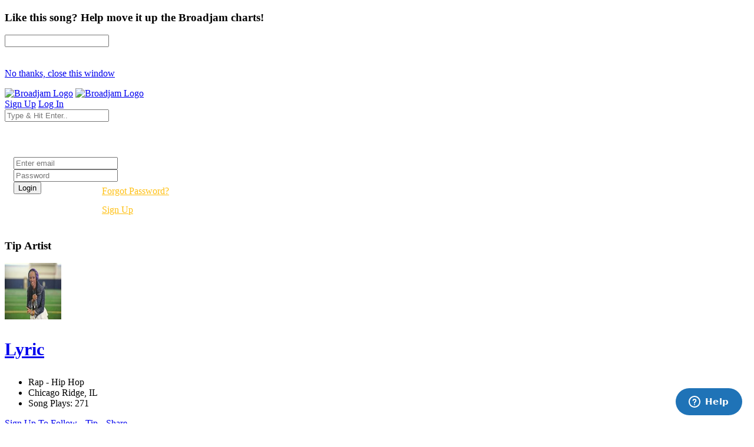

--- FILE ---
content_type: text/html; charset=UTF-8
request_url: https://www.broadjam.com/songs/lyric1230/death-of-a-poet
body_size: 89352
content:
<!DOCTYPE html>
<html dir="ltr" lang="en-US">
<head>
	<meta http-equiv="content-type" content="text/html;charset=UTF-8" />
    <meta property="fb:page_id" content="10132056825" />
	<meta name="facebook-domain-verification" content="vvp60tv66yav5hf9xf208sgg59z2ix" />
	<meta name="title" content="Lyric Song: Death of A Poet | Broadjam.com" />
<meta property="description" content="Listen to Death of A Poet by Lyric on Broadjam.com." />
<meta name="Author" content="Broadjam, Inc." />
<meta name="verify-v1" content="P6+u257o9U2gLgkjFMHCHqFCW1WJyQSgC+d1mjHWLA4=" />
<meta property="og:site_name" content="Broadjam" />
<meta property="fb:app_id" content="218571681503134" />
<meta property="fb:admins" content="705555253" />
<meta property="og:description" content="Listen to Death of A Poet by Lyric on Broadjam.com." />
<meta property="og:url" content="https://www.broadjam.com/songs/lyric1230/death-of-a-poet" />
<meta property="og:image" content="https://d3ck8ztij7t71z.cloudfront.net/115/115748/tmb_150x150_115748_235717.jpg" />
<meta property="og:video:height" content="20" />
<meta property="og:video:width" content="350" />
<meta property="video:duration" content="211" />
<meta property="video:writer" content="https://www.broadjam.com/artists/home.php?artistID=78887" />
<meta property="og:title" content="Lyric Song: Death of A Poet | Broadjam.com" />
	    			<link rel="canonical" href="https://www.broadjam.com/songs/lyric1230/death-of-a-poet" />
		<title>Lyric Song: Death of A Poet | Broadjam.com</title>
		<link href="https://fonts.googleapis.com/css?family=Raleway:300,400,400i,700|Poppins:300,400,500,600,700|PT+Serif:400,400i&display=swap" rel="stylesheet" type="text/css" />
		<link rel="stylesheet" href="/assets/skins/broadjam4/css/bootstrap.css?1.1.58" type="text/css" />
		<link rel="stylesheet" href="/assets/skins/broadjam4/css/style.css?1.1.58" type="text/css" />
		<link rel="stylesheet" href="/assets/skins/broadjam4/css/swiper.css?1.1.58" type="text/css" />
		<link rel="stylesheet" href="/assets/skins/broadjam4/css/dark.css?1.1.58" type="text/css" />
		<link rel="stylesheet" href="/assets/skins/broadjam4/css/font-icons.css?1.1.58" type="text/css" />
		<link rel="stylesheet" href="/assets/skins/broadjam4/css/animate.css?1.1.58" type="text/css" />
		<link rel="stylesheet" href="/assets/skins/broadjam4/css/magnific-popup.css?1.1.58" type="text/css" />
									<link rel="stylesheet" href="/assets/skins/broadjam4/css/lightpage_account.css?1.1.58" type="text/css" />
					<link rel="stylesheet" href="/assets/skins/broadjam4/css/audio-player.css" type="text/css" />
											<link rel="stylesheet" href="/assets/skins/broadjam4/css/custom.css?1.1.58" type="text/css" />
		<link rel="stylesheet" href="/assets/skins/broadjam4/css/bj.css?1.1.58" type="text/css" />
		<meta name="viewport" content="width=device-width, initial-scale=1" />
		<link rel="shortcut icon" href="/assets/skins/broadjam4/images/bjam_favicon32px.png" type="image/x-icon" />	
		<link rel="apple-touch-icon" href="/assets/skins/broadjam4/images/bjam_57px.png">
		<link rel="apple-touch-icon" href="/assets/skins/broadjam4/images/bjam_120px.png">
		<link rel="apple-touch-icon" sizes="180x180" href="/assets/skins/broadjam4/images/bjam_180px.png">
		<link rel="apple-touch-icon" sizes="152x152" href="/assets/skins/broadjam4/images/bjam_152px.png">
		<link rel="apple-touch-icon" sizes="167x167" href="/assets/skins/broadjam4/images/bjam_167px.png">
		<link rel="stylesheet" href="/assets/skins/broadjam4/css/colors.php?color=d55176" />
		<script src="/assets/skins/broadjam4/js/jquery.js"></script>
				<script type="text/javascript">var intGlobalArtistId = 78887;</script>
				<script type="text/javascript" language="JavaScript 1.2" src="/assets/skins/broadjam4/js/_core/broadjam.min.js?1.1.58"></script>
		<script type="text/javascript" language="JavaScript 1.2" src="/assets/skins/broadjam4/js/_core/header.min.js?1.1.58"></script>
				    <link href="/assets/skins/broadjam4/css/components/bs-datatable.css?1.1.58" rel="stylesheet" type="text/css" media="all" />
	        		    <link href="/assets/skins/broadjam4/css/components/select-boxes.css?1.1.58" rel="stylesheet" type="text/css" media="all" />
	        		    <link href="/assets/skins/broadjam4/css/components/bs-switches.css?1.1.58" rel="stylesheet" type="text/css" media="all" />
	        		    <link href="/assets/skins/broadjam4/css/components/bs-select.css?1.1.58" rel="stylesheet" type="text/css" media="all" />
	        		    <link href="/assets/skins/broadjam4/css/components/bs-rating.css?1.1.58" rel="stylesheet" type="text/css" media="all" />
	        			<script type="text/javascript" language="javascript" src="/assets/skins/broadjam4/js/components/bs-datatable.js"></script>
			<script type="text/javascript" language="javascript" src="/assets/skins/broadjam4/js/components/bs-switches.js"></script>
			<script type="text/javascript" language="javascript" src="/assets/skins/broadjam4/js/components/bs-select.js"></script>
			<script type="text/javascript" language="javascript" src="/assets/skins/broadjam4/js/components/select-boxes.js"></script>
			<script type="text/javascript" language="javascript" src="/assets/skins/broadjam4/js/components/selectsplitter.js"></script>
			<script type="text/javascript" language="javascript" src="/assets/skins/broadjam4/js/components/star-rating.js"></script>
		    			<script async src="https://www.googletagmanager.com/gtag/js?id=UA-1029700-1"></script>
	<script>
	  window.dataLayer = window.dataLayer || [];
	  function gtag(){dataLayer.push(arguments);}
	  gtag('js', new Date());

	  gtag('config', 'UA-1029700-1');
	</script>
	  		 <script type="application/ld+json">
		 	 { "@context" : "http://schema.org",
		 	   "@type" : "Organization",
		 	   "name" : "Broadjam",
		 	   "url" : "https://www.broadjam.com",
		 	   "sameAs" : [ "http://www.facebook.com/broadjam",
		 	     "http://www.twitter.com/broadjam",
		 		 "http://www.youtube.com/broadjam",
		 		 "http://www.pinterest.com/broadjam"
		 	 	] 
		 	 }
		 	 </script>
		
		
		
		 <!-- Facebook Pixel Code -->
		 <script>
		 !function(f,b,e,v,n,t,s)
		 {if(f.fbq)return;n=f.fbq=function(){n.callMethod?
		 n.callMethod.apply(n,arguments):n.queue.push(arguments)};
		 if(!f._fbq)f._fbq=n;n.push=n;n.loaded=!0;n.version='2.0';
		 n.queue=[];t=b.createElement(e);t.async=!0;
		 t.src=v;s=b.getElementsByTagName(e)[0];
		 s.parentNode.insertBefore(t,s)}(window,document,'script',
		 'https://connect.facebook.net/en_US/fbevents.js');
		  fbq('init', '366341250497025'); 
		  fbq('track', 'PageView');
				 </script>
		 <noscript>
		 <img height="1" width="1" src="https://www.facebook.com/tr?id=366341250497025&ev=PageView&noscript=1"/>
		 </noscript>
		  <script src="https://leadsbridge.com/pixels/e515df0d202ae52fcebb14295743063b.js"></script>	<script id="mcjs">!function(c,h,i,m,p){m=c.createElement(h),p=c.getElementsByTagName(h)[0],m.async=1,m.src=i,p.parentNode.insertBefore(m,p)}(document,"script","https://chimpstatic.com/mcjs-connected/js/users/fbf692e76a8068f38f5df0ee5/b42890715839185d3f25bbdfc.js");</script>
	<script type="text/javascript" src="https://platform-api.sharethis.com/js/sharethis.js#property=65413fe8744d850019cafc70&product=inline-share-buttons&source=platform" async="async"></script>
</head>
			<body class="stretched side-panel-right side-push-panel">
			<div id="fb-root"></div>
		<form method="post" id="songs" action="/artists/songs.php"><script type="text/javascript" src="/assets/skins/broadjam4/js/_core/qcodo.js"></script><script type="text/javascript" src="/assets/skins/broadjam4/js/_core/logger.js"></script><script type="text/javascript" src="/assets/skins/broadjam4/js/_core/event.js"></script><script type="text/javascript" src="/assets/skins/broadjam4/js/_core/post.js"></script><script type="text/javascript" src="/assets/skins/broadjam4/js/_core/control.js"></script><script type="text/javascript" src="/assets/skins/broadjam4/js/_core/control_dialog.js"></script>		
				<div id="wrapper" class="clearfix">
			<span id="elmWaitIcon_ctl" style="display:none;"><span id="elmWaitIcon" ><div id="elmWaitIconHolder"><img src="/assets/skins/broadjam4/images/spinner_100.gif" width="100" height="100" alt="Please Wait..."/></div></span></span>			<div id="c7_ctl" style="display:inline;"><div id="c7" ></div></div>			<div id="songbuy_nag" class="modal fade" role="dialog"></div>
			<div id="fanNagModal" class="modal fade" role="dialog">
				<div class="modal-dialog modal-dialog-centered modal-lg">
					<div class="modal-content">
						<div class="modal-header">
							<h3 id="fan_nag_artist_name" class="mb-0 text-uppercase ls1">Like this song? Help move it up the Broadjam charts!</h3>
							<a href="#" data-dismiss="modal" class="text-muted h4 mb-0 h-text-danger"><i class="icon-line-circle-cross"></i></a>
						</div>
						<div class="modal-body">
							<div id="fan_signup_stars">
								<input id="fan-song-rating" type="number" class="rating" max="5" data-step="1" data-size="sm">
								<div style="clear:both;height:20px"></div>
								<p>
									<a href="#" class="button button-circle button-small button-fill button-border button-dark" onclick="$('#fanNagModal').modal('hide'); return false">No thanks, close this window</a>
								</p>
							</div>
							<div id="fan_signup_fields" style="display:none">
								<div id="c11_ctl" style="display:inline;"><div id="c11" ><div id="c12_ctl" style="display:inline;"><div id="c12" ><div class="row">
	<div class="col-md-6 form-group">
		<label class="nott ls0 font-weight-medium" for="template-contactform-email">Email: <small>*</small></label>
		 <span id="c14_ctl" ><input type="text" name="c14" id="c14" value="" class="required email form-control"  /></span>	</div>
	<div class="col-6 form-group">
		<label class="nott ls0 font-weight-medium" for="template-contactform-email">Account Password: <small>*</small></label>
		 <span id="c15_ctl" ><input type="password" name="c15" id="c15" value="" class="form-control"  /></span>	</div>
	<div class="col-md-6 form-group">
		<label class="nott ls0 font-weight-medium" for="template-contactform-email">First Name:</label>
		 <span id="c16_ctl" ><input type="text" name="c16" id="c16" value="" class="form-control"  /></span>	</div>
	
	<div class="col-md-6 form-group">
		<label class="nott ls0 font-weight-medium" for="template-contactform-email">Last Name:</label>
		 <span id="c17_ctl" ><input type="text" name="c17" id="c17" value="" class="form-control"  /></span>	</div>
	
	<div class="w-100"></div>
	<div class="col-12 form-group">
		<label class="nott ls0 font-weight-medium" for="template-contactform-message">Comment to Lyric (optional):</label>
		<span id="c18_ctl" ><textarea name="c18" id="c18" class="required form-control" cols="30" rows="4" ></textarea></span>	</div>

	<div class="line single-line mt-2 mb-4"></div>	
	
	<div class="col-12 form-group d-flex align-items-center">

		<div class="switch" id="c19_ctl" ><input type="checkbox" id="c19" name="c19" class="switch-toggle switch-rounded-micro switch-toggle-round"  /><label for="c19"></label></div>
		<label class="media-body text-muted ml-3" for="signup-registration-useragreement">
			<span class="d-block text-dark mb-1 nott ls0">User Agreement</span>
			<span class="d-block nott ls0 font-weight-normal"> I agree to the Broadjam <a href="https://www.broadjam.com/legal" target="_blank">User Agreement</a>, and am at least 13 years old</span>
		</label>
	</div>
	
	<div class="col-12 form-group">
		<span id="c21_ctl" ><input type="submit" name="c21" id="c21" value="Sign up" class="button button-circle button-border button-mini" onclick="qc.pA('songs', 'c21', 'QClickEvent', '', 'elmWaitIcon'); return false;"  /></span>		<span id="c20_ctl" ><span id="c20" style="color:red;font-weight:bold;"></span></span>		<br><br><br><br><br>
	</div>
</div></div></div></div></div>							</div>
						</div>
					</div>
				</div>
			</div>
			
			<header id="header" class="full-header" data-sticky-logo-height="74" data-menu-padding="32">
				<div id="header-wrap">
					<div class="container">
						<div class="header-row">
							<div id="logo">
								<a href="/index.php" class="standard-logo" data-dark-logo="/assets/skins/broadjam4/images/bjam_black_icon.png" data-sticky-logo="/assets/skins/broadjam4/images/bjam_black_icon.png" data-mobile-logo="/assets/skins/broadjam4/images/bjam_black_icon.png"><img src="/assets/skins/broadjam4/images/bjacm_black.png" alt="Broadjam Logo"></a>
								<a href="/index.php" class="retina-logo" data-dark-logo="/assets/skins/broadjam4/images/bjam_black_icon2x.png" data-sticky-logo="/assets/skins/broadjam4/images/bjam_black_icon2x.png" data-mobile-logo="/assets/skins/broadjam4/images/bjam_black_icon2x.png"><img src="/assets/skins/broadjam4/images/bjam_black_2x.png" alt="Broadjam Logo"></a>
							</div>
							<div class="header-misc">

								<div id="top-search" class="header-misc-icon">
									<a href="#" id="top-search-trigger"><i class="icon-line-search"></i><i class="icon-line-cross"></i></a>
								</div>

								<a href="/shoppingcart/index.php" class="social-icon si-borderless si-rounded si-gpay">
									<i class="icon-line-shopping-cart"></i>
									<i class="icon-cart-arrow-down"></i>
								</a>				
								<a href="/signup/broadjam/signup.php" class="button button-circle button-small button-fill button-border button-dark"><i class="icon-check1"></i><span>Sign Up</span></a>
								<a href="#" onclick="$('#globalLoginModal').modal('show');" data-lightbox="inline" class="button button-circle button-small button-fill button-border button-dark"><i class="icon-sign-in-alt"></i><span>Log In</span></a>
							</div>
														<div id="topsearch" name="topsearch" class="top-search-form row">
								<span id="c22_ctl" ><input type="text" name="c22" id="c22" value="" class="form-control col-12" placeholder="Type &amp; Hit Enter.." autocomplete="on" onkeypress="if (event.keyCode == 13) {qc.pB('songs', 'c22', 'QEnterKeyEvent', '');}"  /></span>							</div>
						</div>
						
					</div>
				</div>
				<div class="header-wrap-clone"></div>
			</header>
			<!-- #header end -->
			<div id="c1_ctl" style="display:inline;"><div id="c1" ><div id="c2_ctl" style="display:inline;"><div id="c2" ><div id="globalLoginModal" class="modal fade" role="dialog">
	<div class="modal-dialog modal-dialog-centered modal-lg">
		<div class="modal-content" style="background: url('/assets/skins/broadjam4/images/home_artists_opt.jpg') no-repeat; background-size: cover; max-width: 700px;">
			<div class="modal-body">
				<div style="max-width: 22rem;padding:0 15px 15px 15px">
					<h3 style="color:#FFF">Login</h3>
					<div class="form-group">
						<span id="c5_ctl" ><input type="text" name="c5" id="c5" value="" class="form-control default not-dark" placeholder="Enter email"  /></span>					</div>
					<div class="form-group">
						<span id="c6_ctl" ><input type="password" name="c6" id="c6" value="" class="form-control default not-dark" placeholder="Password"  /></span>					</div>
					<div style="float:left;width:150px">
						<span id="btnLoginSubmit_ctl" ><input type="submit" name="btnLoginSubmit" id="btnLoginSubmit" value="Login" class="button button-3d button-circle gradient-light button-light" onclick="qc.pA('songs', 'btnLoginSubmit', 'QClickEvent', '', 'elmWaitIcon'); return false;" onkeypress="if (event.keyCode == 13) {return false;} if (event.keyCode == 27) {return false;} return false;"  /></span>					</div>
					<div style="float:left;width:140px;line-height:32px">
						<a style="color:#FFC013" href="/login/forgot_password.php">Forgot Password?</a>
						<br>
						<a style="color:#FFC013" href="/signup/broadjam/signup.php">Sign Up</a>
					</div>
			
					<div style="clear:both"></div>
					<span id="c4_ctl" ><span id="c4" ></span></span>				</div>
			</div>
		</div>
	</div>
</div>
</div></div></div></div>		<div id="c27_ctl" style="position:absolute;display:inline;"></div><script src="https://connect.facebook.net/en_US/all.js#xfbml=1"></script>
<script src="https://platform.twitter.com/widgets.js" type="text/javascript"></script>
<style type="text/css">
.addthisevent {visibility:hidden;}
.dataTable > thead > tr > th[class*="sort"]:before,
.dataTable > thead > tr > th[class*="sort"]:after {
content: "" !important;
}
.tagcloud a {
    margin-right: 10px;
}
</style>
<div id="tipModal" class="modal fade" role="dialog">
	<div class="modal-dialog modal-dialog-centered modal-lg">
		<div class="modal-content">
			<div class="modal-header">
				<h3 class="mb-0 text-uppercase ls1">Tip Artist</h3>
				<a href="#" data-dismiss="modal" class="text-muted h4 mb-0 h-text-danger"><i class="icon-line-circle-cross"></i></a>
			</div>
			<div class="modal-body">
				<div id="c30_ctl" style="display:inline;"><div id="c30" ></div></div>			</div>
		</div>
	</div>
</div>
<div id="wrapper">
	
				<div id="page-menu" class="dark no-sticky" style="padding-bottom:40px">
				<div id="page-menu-wrap">
					<section id="contentavatar">
							<div class="container">
								<div>
									<div class="row align-items-stretch">
										<div class="col-lg-6 p-3">
											<!-- Avatar -->
											<div class="d-flex align-items-center">
												<a href="/lyric1230" ><img src="https://d3ck8ztij7t71z.cloudfront.net/115/115748/tmb_150x150_115748_235717.jpg" alt="Lyric" style="max-width:100px" class="rounded-circle me-3" width="96" height="96"></a>
												<div class="heading-block border-0 light" style="margin-bottom: 0px">
													<a href="/lyric1230"><h3 class="ml-4 mt-2" style="font-size: 30px;">Lyric</h3></a>
												</div>
											</div>
										</div>

										<div class="col-lg d-flex flex-column justify-content-center">	
												<!-- Artist - Meta
												============================================= -->	
												<div class="entry-meta">
													<ul>
																															<li><i class="icon-itunes-note"></i>Rap - Hip Hop</li>
																												<li>
															<i class="icon-map-pin"></i>
										
																Chicago Ridge,</b>				
						
																																						IL																																																							
														</li>
																													<li><i class="icon-play-circle2"></i>Song Plays: 271</li>
																											</ul>
												</div>
												<div class="tagcloud mt-3 mb-3">
																											<span id="c25_ctl" ><a href="#" id="c25" onclick="qc.getW('c25').toggleEnabled('disable'); qc.pA('songs', 'c25', 'QClickEvent', '', 'elmWaitIcon');" ><i class="icon-user-friends ml-0"></i> Sign Up To Follow</a></span>														
																											<span id="c28_ctl" ><a href="#" id="c28" onclick="qc.getW('c28').toggleEnabled('disable'); qc.pA('songs', 'c28', 'QClickEvent', '', 'elmWaitIcon'); return false;" ><i class="icon-dollar ml-0"></i> Tip</a></span>	
																
													<a href="#" onclick="shareMedia('artist','78887'); return false;"><span class="icon-line-share"></span> Share</a>	
																									</div><!-- Artist - Meta End -->	
										</div>
									</div>
								</div>
							</div>
					</section>
					<!-- #Artist Avatar Container end -->			
					<div class="container">
						<div class="page-menu-row">
			
								<nav class="page-menu-nav">
									<ul class="page-menu-container">
										<li class="page-menu-item"><a href="/lyric1230"><div><i class="icon-home2"></i></div></a></li>
																							<li class="page-menu-item current"><a href="/songs/lyric1230"><div>Songs</div></a></li>
																																																				<li class="page-menu-item"><a href="/photos/lyric1230"><div></i>Photos</div></a></li>
																																																			<li class="page-menu-item"><a href="/comments/lyric1230"><div></i>Comments</div></a></li>
																																<li class="page-menu-item"><a href="/connections/lyric1230"><div></i>Friends</div></a></li>
																																<li class="page-menu-item"><a href="/endorsements/lyric1230"><div></i>Endorsements</div></a></li>
																			</ul>
								</nav>
								<div id="page-menu-trigger"><i class="icon-reorder"></i></div>
							</div>
						</div>
					</div>
				</div>
			</div>
			</div>
</div>
<div id="pnlContent_ctl" style="display:inline;"><div id="pnlContent" ><div id="c32_ctl" style="display:inline;"><div id="c32" ><div id="c34_ctl" style="display:inline;"><div id="c34" ><div id="c35_ctl" style="display:inline;"><div id="c35" ><div id="viewVideoModal" class="modal fade" role="dialog">
	<div class="modal-dialog modal-dialog-centered modal-lg">
		<div class="modal-content">
			<div class="modal-header">
				<h3 class="mb-0 text-uppercase ls1">Artist Video</h3>
				<a href="#" data-dismiss="modal" class="text-muted h4 mb-0 h-text-danger"><i class="icon-line-circle-cross"></i></a>
			</div>
			<div class="modal-body">
				<span id="c39_ctl" ><span id="c39" ></span></span>			</div>
		</div>
	</div>
</div>
<section id="content">
	<div class="content-wrap py-0 mt-5">
		<div class="container clearfix">

			<div id="side-navigation" class="row">

				<div class="col-md-3 col-lg-3">

					<!-- Album Info -->
					<div class="entry event imagescalein mb-5">
						<div class="grid-inner rowAbout no-gutters p-3 border rounded">
							<div class="entry-image col-lg-12 mb-lg-0 overflow-hidden">
								<img src="https://d3ck8ztij7t71z.cloudfront.net/115/115748/115748_235717.jpg">
							</div>
					
						</div>
					</div>
					
				</div>
				<div class="col-md-9 col-lg-9">
					
					
					<div class="title-sm" style="margin-bottom:25px">
						<h2 class="font-weight-normal lead" style="font-size: 30px;margin-bottom:0px">Death of A Poet</h2>
					</div>
					
					<div class="entry-meta">
						<ul>
							<li><a class="button button-dark button-circle font-weight-normal track-list" data-id="513574" data-track="https://du6ek1f5bauwn.cloudfront.net/downloads/songs/78/78887/78887_513574.mp3?Policy=[base64]&amp;Signature=a259dmJJL1qk5BV409sHV5Wp~IiukXiXMZiIcRTAzEiVIAwAJeQFq4gTPJWqIE7XzkShemg3tqYChozKkWeLIM~bYf~l3mHIP8qyibKSHToiOoFzL8SRi5PkhT3Zkrs-VGm~eKaGRpoirk1nEgOO3e1DcSpgzEVHBNI16LNIfno_&amp;Key-Pair-Id=APKAIGNE6ASNIZOSMMNQ" data-poster="https://d3ck8ztij7t71z.cloudfront.net/115/115748/115748_235717.jpg" data-title="Death of A Poet" data-singer="Lyric" show-signup="true" player-name="artist_profile_song_page">&nbsp;<i class="icon-play"></i></a></li>
							<li>Plays: 43</li>
							<li><i class="icon-itunes-note"></i> Rap - Hip Hop</li>
														<li><span id="c37_ctl" ><a href="#" id="c37" class="btn btn-outline-secondary btn-sm" onclick="qc.getW('c37').toggleEnabled('disable'); qc.pA('songs', 'c37', 'QClickEvent', '', 'elmWaitIcon'); return false;" ><span class="icon-line-plus"></span>Add to Playlist</a></span></li>
							<li><a class="btn btn-outline-secondary btn-sm" href="#" onclick="shareMedia('song','513574'); return false;"><span class="icon-line-share"></span> Share</a><li>
						</ul>
					</div>
					
										

					<!-- #Tab Group -->	
					<div class="tabs tabs-alt tabs-tb clearfix" id="tab-8" style="margin-top:30px">

						<ul class="tab-nav clearfix">
							<li><a href="#tabs-details">Details</a></li>
							<li><a href="#tabs-reviews" onclick="getSongReviews();">Reviews</a></li>							<li><a href="#tabs-credits">Credits</a></li>							<li><a href="#tabs-top10s" onclick="getSongPlaylistsTopTens();">Playlists & Top 10's</a></li>													</ul>
						<!-- #Tab Container -->	
						<div class="tab-container">
						
							<!-- #Tab Tracks -->	
							<div class="tab-content clearfix" id="tabs-details">
								
																	<h2 class="font-weight-bold lead" style="font-size: 14px;">Story Behind The Song</h2>
									<p class="font-weight-normal lead" style="font-size: 14px;">Poet's are known to be deep and informtive but they are still human and fall short at times when dealing with love.</p>
																
																	<h2 class="font-weight-bold lead" style="font-size: 14px;">Song Description</h2>
									<p class="font-weight-normal lead" style="font-size: 14px;">When you love with your soul what do you have for yourself?</p>
								 								
								
								<div class="table-responsive">
									<table class="table table-hover">
										<tbody>
											
											<tr>
																							<td><strong>Song Length</strong></td>
												<td class="text-muted font-weight-medium">3:31</td>
																								<td><strong>Genre</strong></td>
												<td class="text-muted font-weight-medium">Rap - Hip Hop, Spoken Word - Poetry</td>
																									</tr><tr>
																								<td><strong>Tempo</strong></td>
												<td class="text-muted font-weight-medium">Medium (111 - 130)</td>
																								<td><strong>Lead Vocal</strong></td>
												<td class="text-muted font-weight-medium">Female Vocal</td>
																									</tr><tr>
																								<td><strong>Mood</strong></td>
												<td class="text-muted font-weight-medium"> Gracious,  Engaging</td>
																								<td><strong>Subject</strong></td>
												<td class="text-muted font-weight-medium"> Falling in Love,  Existence</td>
																									</tr><tr>
																								<td><strong>Similar Artists</strong></td>
												<td class="text-muted font-weight-medium">Lauryn Hill</td>
																								<td><strong>Language</strong></td>
												<td class="text-muted font-weight-medium">English</td>
																									</tr><tr>
																								<td><strong>Era</strong></td>
												<td class="text-muted font-weight-medium">2000 and later</td>
												<td></td><td></td>										</tbody>
									</table>
								</div>
								
								
																
								
							</div>
							
							<div class="tab-content clearfix" id="tabs-reviews">
								
								<div id="songreviews"></div>
								
								
							</div>
							
							<!-- #Tab Description-->	
							<div class="tab-content clearfix" id="tabs-credits">
								<div class="table-responsive">
									<table class="table table-hover">
										<tbody>
											<tr>
																									<td><strong>Lyrics</strong></td>
													<td class="text-muted font-weight-medium">Teri "Lyric" Green</td>
																										<td><strong>Music</strong></td>
													<td class="text-muted font-weight-medium">Teri "Lyric" Green</td>
																											</tr><tr>
																										<td><strong>Producer</strong></td>
													<td class="text-muted font-weight-medium">Teri "Lyric" Green</td>
																										<td><strong>Publisher</strong></td>
													<td class="text-muted font-weight-medium">Teri "Lyric" Green</td>
																											</tr><tr>
																										<td><strong>Performance</strong></td>
													<td class="text-muted font-weight-medium">Teri "Lyric" Green</td>
																										<td><strong>Label</strong></td>
													<td class="text-muted font-weight-medium">Teri "Lyric" Green</td>
																											</tr><tr>
																							</tbody>
									</table>
								</div>
							</div>
							<!-- #Tab Description END -->
							
							<!-- #Tab Reviews -->
							<div class="tab-content clearfix" id="tabs-top10s">
								
								
								<div id="songplayliststoptens"></div>
								
								
								
							</div>
							<!-- #Tab Reviews END -->
							
							
							
							<div class="tab-content clearfix" id="tabs-videos">
								<div id="top-charts" class="portfolio grid-container row light gutter-20 desc-sm" data-layout="fitRows">	
																</div>
								
							</div>
							

						</div>
						<!-- #Tab Container End-->	

					</div>
					<!-- #Tab Group -->	
					
											<div class="heading-block border-0" style="margin: 55px 0 15px 0">
								<h2 class="font-weight-normal lead" style="font-size: 24px;">Other Songs By Lyric</h2>	
							</div>
						<table id="datatable" class="displayMulti table table-hover playlist" cellspacing="0" width="100%">
							<thead>
								<tr>
									<th style="width: 75px;">Song</th>
									<th></th>
									<th><div class="right">Actions</div></th>
								</tr>
							</thead>

							<tbody>
																	<tr class="audio-track">
										<td class="songs-list songs-image" style="width: 95px;border-bottom:0">
											<a href="#" class="track-list" data-id="619297" data-track="https://du6ek1f5bauwn.cloudfront.net/downloads/songs/78/78887/78887_619297.mp3?Policy=[base64]&amp;Signature=h8iOnrl4T65oeJ4uMlRKC3ulVGqvPe9bIiLfNaZUEnfwknUKmjEPYWlnTyW9SRd1YShkvO22Zmn6L~XtwbP0D4iMENnHxtbDNdcWkeY5cJHAgiA~34Q3P4Xz55IVnx3Y4fBsgz67C6UjtpbgA8FzGoX4OhzPFGBue~4A15GjxYE_&amp;Key-Pair-Id=APKAIGNE6ASNIZOSMMNQ" data-poster="https://d3ck8ztij7t71z.cloudfront.net/115/115748/tmb_150x150_115748_235717.jpg" data-title="Never Made It" data-singer="Lyric" show-signup="true" player-name="artist_profile_songs_page">
												<img src="https://d3ck8ztij7t71z.cloudfront.net/115/115748/tmb_150x150_115748_235717.jpg"><span><i class="icon-play" style="position: absolute;left: 50%;top: 50%;margin-top: -15px;margin-left: -15px;z-index: 1;text-align: center;color: #111;
		border: none;
		padding-top: 1px;
		background-color: #FFF;    width: 30px;
		height: 30px;
		line-height: 27px;
		font-size: 14px;
		border-radius: 50%;
		-webkit-transition: color .4s, border-color .3s;
		-o-transition: color .4s, border-color .3s;
		transition: color .4s, border-color .3s;"></i></span>
											</a>
										</td>
										<td>
											<a href="/songs/lyric1230/never-made-it" class="font-weight-normal" style="color:#000"><i class="icon-info-circle"></i> Never Made It</a>
											<br>
											<a href="#" class="font-weight-light" style="color:#898989"><i class="icon-line-link"></i> Rap - Alternative</a>
											<br>
											<span class="badge badge-pill badge-dark ">Plays: 23</span>
										</td>
										<td>

											<div class="col-auto d-flex align-items-center justify-content-end pl-0">
																								<a data-toggle="tooltip" data-placement="top" title="Share Song" href="#" onclick="shareMedia('song','619297'); return false;"><span class="icon-line-share"></span></a>
												&nbsp;&nbsp;&nbsp;
												<a href="#" class="dropdown-toggle" data-toggle="dropdown" aria-haspopup="true" aria-expanded="false"><i class="i-circled i-small i-bordered icon-line-ellipsis"></i></a>
												<ul class="dropdown-menu dropdown-menu-right">
													<li>
														<a class="dropdown-item" href="/songs/lyric1230/never-made-it"><span class="icon-eye"></span>View Song Info</a>
														<div class="dropdown-divider"></div>
																											</li>
												</ul>
											</div>
										</td>
									</tr>
																	<tr class="audio-track">
										<td class="songs-list songs-image" style="width: 95px;border-bottom:0">
											<a href="#" class="track-list" data-id="596171" data-track="https://du6ek1f5bauwn.cloudfront.net/downloads/songs/78/78887/78887_596171.mp3?Policy=[base64]&amp;Signature=jHFyC8OrZ8SLO~ez0OuBgMZY6nccu8PRbi1MzUp2oCStXzoXx3ArjM8FDWRH4R5LPdWZqPLFDJqgxugc0-BIhFvIIJKZo4ImceisWQJfB6L1DxAHAKiS1LUuH3Xyj9r9qdiElxBKVc4XemQt9pEbwMW3x3XxlSMX31LSwmNE3M8_&amp;Key-Pair-Id=APKAIGNE6ASNIZOSMMNQ" data-poster="https://d3ck8ztij7t71z.cloudfront.net/115/115748/tmb_150x150_115748_235717.jpg" data-title="Scars" data-singer="Lyric" show-signup="true" player-name="artist_profile_songs_page">
												<img src="https://d3ck8ztij7t71z.cloudfront.net/115/115748/tmb_150x150_115748_235717.jpg"><span><i class="icon-play" style="position: absolute;left: 50%;top: 50%;margin-top: -15px;margin-left: -15px;z-index: 1;text-align: center;color: #111;
		border: none;
		padding-top: 1px;
		background-color: #FFF;    width: 30px;
		height: 30px;
		line-height: 27px;
		font-size: 14px;
		border-radius: 50%;
		-webkit-transition: color .4s, border-color .3s;
		-o-transition: color .4s, border-color .3s;
		transition: color .4s, border-color .3s;"></i></span>
											</a>
										</td>
										<td>
											<a href="/songs/lyric1230/scars" class="font-weight-normal" style="color:#000"><i class="icon-info-circle"></i> Scars</a>
											<br>
											<a href="#" class="font-weight-light" style="color:#898989"><i class="icon-line-link"></i> Rap - Hip Hop</a>
											<br>
											<span class="badge badge-pill badge-dark ">Plays: 35</span>
										</td>
										<td>

											<div class="col-auto d-flex align-items-center justify-content-end pl-0">
																								<a data-toggle="tooltip" data-placement="top" title="Share Song" href="#" onclick="shareMedia('song','596171'); return false;"><span class="icon-line-share"></span></a>
												&nbsp;&nbsp;&nbsp;
												<a href="#" class="dropdown-toggle" data-toggle="dropdown" aria-haspopup="true" aria-expanded="false"><i class="i-circled i-small i-bordered icon-line-ellipsis"></i></a>
												<ul class="dropdown-menu dropdown-menu-right">
													<li>
														<a class="dropdown-item" href="/songs/lyric1230/scars"><span class="icon-eye"></span>View Song Info</a>
														<div class="dropdown-divider"></div>
																											</li>
												</ul>
											</div>
										</td>
									</tr>
																	<tr class="audio-track">
										<td class="songs-list songs-image" style="width: 95px;border-bottom:0">
											<a href="#" class="track-list" data-id="531799" data-track="https://du6ek1f5bauwn.cloudfront.net/downloads/songs/78/78887/78887_531799.mp3?Policy=[base64]&amp;Signature=eFaDxFf-4-U2fFkJJy9GzpWkGvRMiVp9qiYfuIOEtEOe4hPqgw0VUakKpH1xQxfnLWbe0acl4s15GIsV92XAjwDFIMbGqMHBXR11K1xNvzdXYxEQY3jigYGVuSDCk~~5UiwteHNtTDh-Gki5RRPyLscunzFN30nQ579NcrW4mPU_&amp;Key-Pair-Id=APKAIGNE6ASNIZOSMMNQ" data-poster="https://d3ck8ztij7t71z.cloudfront.net/115/115748/tmb_150x150_115748_235717.jpg" data-title="Conceptual" data-singer="Lyric" show-signup="true" player-name="artist_profile_songs_page">
												<img src="https://d3ck8ztij7t71z.cloudfront.net/115/115748/tmb_150x150_115748_235717.jpg"><span><i class="icon-play" style="position: absolute;left: 50%;top: 50%;margin-top: -15px;margin-left: -15px;z-index: 1;text-align: center;color: #111;
		border: none;
		padding-top: 1px;
		background-color: #FFF;    width: 30px;
		height: 30px;
		line-height: 27px;
		font-size: 14px;
		border-radius: 50%;
		-webkit-transition: color .4s, border-color .3s;
		-o-transition: color .4s, border-color .3s;
		transition: color .4s, border-color .3s;"></i></span>
											</a>
										</td>
										<td>
											<a href="/songs/lyric1230/conceptual" class="font-weight-normal" style="color:#000"><i class="icon-info-circle"></i> Conceptual</a>
											<br>
											<a href="#" class="font-weight-light" style="color:#898989"><i class="icon-line-link"></i> Rap - Hip Hop</a>
											<br>
											<span class="badge badge-pill badge-dark ">Plays: 34</span>
										</td>
										<td>

											<div class="col-auto d-flex align-items-center justify-content-end pl-0">
																								<a data-toggle="tooltip" data-placement="top" title="Share Song" href="#" onclick="shareMedia('song','531799'); return false;"><span class="icon-line-share"></span></a>
												&nbsp;&nbsp;&nbsp;
												<a href="#" class="dropdown-toggle" data-toggle="dropdown" aria-haspopup="true" aria-expanded="false"><i class="i-circled i-small i-bordered icon-line-ellipsis"></i></a>
												<ul class="dropdown-menu dropdown-menu-right">
													<li>
														<a class="dropdown-item" href="/songs/lyric1230/conceptual"><span class="icon-eye"></span>View Song Info</a>
														<div class="dropdown-divider"></div>
																											</li>
												</ul>
											</div>
										</td>
									</tr>
																	<tr class="audio-track">
										<td class="songs-list songs-image" style="width: 95px;border-bottom:0">
											<a href="#" class="track-list" data-id="523074" data-track="https://du6ek1f5bauwn.cloudfront.net/downloads/songs/78/78887/78887_523074.mp3?Policy=[base64]&amp;Signature=EfT6CPiZ-pF~wbOYqGvlwU413zoj3F1KEv5giiLDsyuW2g0U3lFFa7uSxVW0pEP7uUHa8AqT~LMSPeD587hU7v-RVsZOulXDchcI3w62QO2DsAE0xW2WfGyA9XHuTT9smdapTf~9NptaT1JNjABGyaNmpy~FetALp7btFVHNrm0_&amp;Key-Pair-Id=APKAIGNE6ASNIZOSMMNQ" data-poster="https://d3ck8ztij7t71z.cloudfront.net/115/115748/tmb_150x150_115748_235717.jpg" data-title="Cold As Ice" data-singer="Lyric" show-signup="true" player-name="artist_profile_songs_page">
												<img src="https://d3ck8ztij7t71z.cloudfront.net/115/115748/tmb_150x150_115748_235717.jpg"><span><i class="icon-play" style="position: absolute;left: 50%;top: 50%;margin-top: -15px;margin-left: -15px;z-index: 1;text-align: center;color: #111;
		border: none;
		padding-top: 1px;
		background-color: #FFF;    width: 30px;
		height: 30px;
		line-height: 27px;
		font-size: 14px;
		border-radius: 50%;
		-webkit-transition: color .4s, border-color .3s;
		-o-transition: color .4s, border-color .3s;
		transition: color .4s, border-color .3s;"></i></span>
											</a>
										</td>
										<td>
											<a href="/songs/lyric1230/cold-as-ice" class="font-weight-normal" style="color:#000"><i class="icon-info-circle"></i> Cold As Ice</a>
											<br>
											<a href="#" class="font-weight-light" style="color:#898989"><i class="icon-line-link"></i> Rap - Hip Hop</a>
											<br>
											<span class="badge badge-pill badge-dark ">Plays: 26</span>
										</td>
										<td>

											<div class="col-auto d-flex align-items-center justify-content-end pl-0">
																								<a data-toggle="tooltip" data-placement="top" title="Share Song" href="#" onclick="shareMedia('song','523074'); return false;"><span class="icon-line-share"></span></a>
												&nbsp;&nbsp;&nbsp;
												<a href="#" class="dropdown-toggle" data-toggle="dropdown" aria-haspopup="true" aria-expanded="false"><i class="i-circled i-small i-bordered icon-line-ellipsis"></i></a>
												<ul class="dropdown-menu dropdown-menu-right">
													<li>
														<a class="dropdown-item" href="/songs/lyric1230/cold-as-ice"><span class="icon-eye"></span>View Song Info</a>
														<div class="dropdown-divider"></div>
																											</li>
												</ul>
											</div>
										</td>
									</tr>
																	<tr class="audio-track">
										<td class="songs-list songs-image" style="width: 95px;border-bottom:0">
											<a href="#" class="track-list" data-id="523073" data-track="https://du6ek1f5bauwn.cloudfront.net/downloads/songs/78/78887/78887_523073.mp3?Policy=[base64]&amp;Signature=EEAMhx4iTQN4~OIr9qZkpgUc2r7aqoPqDwRj1HiuKDs4pLCRiTID1SEvtgEpRug2f3JFcvbAtKCZQrJCeDAMaYvS~xXNWbhQ-yOFkn2op2FYAbzuTbRXJhpX-1Rk6qSqOobXJUmZK-u519JOTEtqv3xQ6Xh28lH6iBCJmKYaYSc_&amp;Key-Pair-Id=APKAIGNE6ASNIZOSMMNQ" data-poster="https://d3ck8ztij7t71z.cloudfront.net/115/115748/tmb_150x150_115748_235717.jpg" data-title="Can't BackDown" data-singer="Lyric" show-signup="true" player-name="artist_profile_songs_page">
												<img src="https://d3ck8ztij7t71z.cloudfront.net/115/115748/tmb_150x150_115748_235717.jpg"><span><i class="icon-play" style="position: absolute;left: 50%;top: 50%;margin-top: -15px;margin-left: -15px;z-index: 1;text-align: center;color: #111;
		border: none;
		padding-top: 1px;
		background-color: #FFF;    width: 30px;
		height: 30px;
		line-height: 27px;
		font-size: 14px;
		border-radius: 50%;
		-webkit-transition: color .4s, border-color .3s;
		-o-transition: color .4s, border-color .3s;
		transition: color .4s, border-color .3s;"></i></span>
											</a>
										</td>
										<td>
											<a href="/songs/lyric1230/cant-backdown" class="font-weight-normal" style="color:#000"><i class="icon-info-circle"></i> Can't BackDown</a>
											<br>
											<a href="#" class="font-weight-light" style="color:#898989"><i class="icon-line-link"></i> Rap - Hip Hop</a>
											<br>
											<span class="badge badge-pill badge-dark ">Plays: 56</span>
										</td>
										<td>

											<div class="col-auto d-flex align-items-center justify-content-end pl-0">
																								<a data-toggle="tooltip" data-placement="top" title="Share Song" href="#" onclick="shareMedia('song','523073'); return false;"><span class="icon-line-share"></span></a>
												&nbsp;&nbsp;&nbsp;
												<a href="#" class="dropdown-toggle" data-toggle="dropdown" aria-haspopup="true" aria-expanded="false"><i class="i-circled i-small i-bordered icon-line-ellipsis"></i></a>
												<ul class="dropdown-menu dropdown-menu-right">
													<li>
														<a class="dropdown-item" href="/songs/lyric1230/cant-backdown"><span class="icon-eye"></span>View Song Info</a>
														<div class="dropdown-divider"></div>
																											</li>
												</ul>
											</div>
										</td>
									</tr>
																	<tr class="audio-track">
										<td class="songs-list songs-image" style="width: 95px;border-bottom:0">
											<a href="#" class="track-list" data-id="523072" data-track="https://du6ek1f5bauwn.cloudfront.net/downloads/songs/78/78887/78887_523072.mp3?Policy=[base64]&amp;Signature=G~rLmVMKMIFiyQhH26CrHdc~GejYIAnyLr~bzyG4ZpMJkBCIZ0vNWlauYvXZvjA6S-G1oC9LQO252mzbygItHarTpUjtPfbzvoWur4W4sPCCjBFtpxFUi9VTRMiAro51YSsV~8P5zEgSusIJMMZTyY~~HlT4Lq6giYlAPHRre-g_&amp;Key-Pair-Id=APKAIGNE6ASNIZOSMMNQ" data-poster="https://d3ck8ztij7t71z.cloudfront.net/115/115748/tmb_150x150_115748_235717.jpg" data-title="Silence Speaks" data-singer="Lyric" show-signup="true" player-name="artist_profile_songs_page">
												<img src="https://d3ck8ztij7t71z.cloudfront.net/115/115748/tmb_150x150_115748_235717.jpg"><span><i class="icon-play" style="position: absolute;left: 50%;top: 50%;margin-top: -15px;margin-left: -15px;z-index: 1;text-align: center;color: #111;
		border: none;
		padding-top: 1px;
		background-color: #FFF;    width: 30px;
		height: 30px;
		line-height: 27px;
		font-size: 14px;
		border-radius: 50%;
		-webkit-transition: color .4s, border-color .3s;
		-o-transition: color .4s, border-color .3s;
		transition: color .4s, border-color .3s;"></i></span>
											</a>
										</td>
										<td>
											<a href="/songs/lyric1230/silence-speaks" class="font-weight-normal" style="color:#000"><i class="icon-info-circle"></i> Silence Speaks</a>
											<br>
											<a href="#" class="font-weight-light" style="color:#898989"><i class="icon-line-link"></i> Rap - Hip Hop</a>
											<br>
											<span class="badge badge-pill badge-dark ">Plays: 18</span>
										</td>
										<td>

											<div class="col-auto d-flex align-items-center justify-content-end pl-0">
																								<a data-toggle="tooltip" data-placement="top" title="Share Song" href="#" onclick="shareMedia('song','523072'); return false;"><span class="icon-line-share"></span></a>
												&nbsp;&nbsp;&nbsp;
												<a href="#" class="dropdown-toggle" data-toggle="dropdown" aria-haspopup="true" aria-expanded="false"><i class="i-circled i-small i-bordered icon-line-ellipsis"></i></a>
												<ul class="dropdown-menu dropdown-menu-right">
													<li>
														<a class="dropdown-item" href="/songs/lyric1230/silence-speaks"><span class="icon-eye"></span>View Song Info</a>
														<div class="dropdown-divider"></div>
																											</li>
												</ul>
											</div>
										</td>
									</tr>
																	<tr class="audio-track">
										<td class="songs-list songs-image" style="width: 95px;border-bottom:0">
											<a href="#" class="track-list" data-id="513573" data-track="https://du6ek1f5bauwn.cloudfront.net/downloads/songs/78/78887/78887_513573.mp3?Policy=[base64]&amp;Signature=jZPD6KP2Pd0Cda9w2COJDSRF52Bw~yZdETn5HWiSZc04FPCwSW~FMqR7N4G4n1w6pn9VEFfdffJVSdii1wx3J~z6ixz-u6YDREc4VGbOcWuE2oGuF3C6olI~EX~goY2jglyaTEDMW5BmW6qZVd0Os062o0eb9oi5uQBiTBzomzI_&amp;Key-Pair-Id=APKAIGNE6ASNIZOSMMNQ" data-poster="https://d3ck8ztij7t71z.cloudfront.net/115/115748/tmb_150x150_115748_235717.jpg" data-title="Take It Back" data-singer="Lyric" show-signup="true" player-name="artist_profile_songs_page">
												<img src="https://d3ck8ztij7t71z.cloudfront.net/115/115748/tmb_150x150_115748_235717.jpg"><span><i class="icon-play" style="position: absolute;left: 50%;top: 50%;margin-top: -15px;margin-left: -15px;z-index: 1;text-align: center;color: #111;
		border: none;
		padding-top: 1px;
		background-color: #FFF;    width: 30px;
		height: 30px;
		line-height: 27px;
		font-size: 14px;
		border-radius: 50%;
		-webkit-transition: color .4s, border-color .3s;
		-o-transition: color .4s, border-color .3s;
		transition: color .4s, border-color .3s;"></i></span>
											</a>
										</td>
										<td>
											<a href="/songs/lyric1230/take-it-back" class="font-weight-normal" style="color:#000"><i class="icon-info-circle"></i> Take It Back</a>
											<br>
											<a href="#" class="font-weight-light" style="color:#898989"><i class="icon-line-link"></i> Spoken Word - Poetry</a>
											<br>
											<span class="badge badge-pill badge-dark ">Plays: 36</span>
										</td>
										<td>

											<div class="col-auto d-flex align-items-center justify-content-end pl-0">
																								<a data-toggle="tooltip" data-placement="top" title="Share Song" href="#" onclick="shareMedia('song','513573'); return false;"><span class="icon-line-share"></span></a>
												&nbsp;&nbsp;&nbsp;
												<a href="#" class="dropdown-toggle" data-toggle="dropdown" aria-haspopup="true" aria-expanded="false"><i class="i-circled i-small i-bordered icon-line-ellipsis"></i></a>
												<ul class="dropdown-menu dropdown-menu-right">
													<li>
														<a class="dropdown-item" href="/songs/lyric1230/take-it-back"><span class="icon-eye"></span>View Song Info</a>
														<div class="dropdown-divider"></div>
																											</li>
												</ul>
											</div>
										</td>
									</tr>
								
							</tbody>
						</table>
						<div class="clearfix" style="height:15px"></div>
						<a class="button button-mini button-circle ls0 font-weight-normal" href="/songs/lyric1230">View All Songs</a>					
					<div class="clearfix" style="height:45px"></div>
										
								
		</div>
		
		
		
						
		

	</div>
</section>

<script type="text/javascript">
function getSongPlaylistsTopTens(){
	document.getElementById('songplayliststoptens').innerHTML = "";

	$.ajax({
		type: 'GET',
		url: '/rest/broadjam/processMyHome',
		data: 'action=getsongplayliststoptens&songid=513574&type=xml',
		global: false,
		dataType: 'xml',
		success: function(xml) {
			$(xml).find('update').each(function(){
				var message = $(this).find('message').text();
				$('<div></div>').html(message).appendTo('#songplayliststoptens');
			});
			
		},
		error: function(xhr, status, error) {
		//  var err = JSON.parse(xhr.responseText);
		  console.log(error);
		}
	});
}
function getSongReviews(){
	
	document.getElementById('songreviews').innerHTML = "";

	$.ajax({
		type: 'GET',
		url: '/rest/broadjam/processMyHome',
		data: 'action=getsongreviews&songid=513574&type=xml',
		global: false,
		dataType: 'xml',
		success: function(xml) {
			$(xml).find('update').each(function(){
				var message = $(this).find('message').text();
				$('<div></div>').html(message).appendTo('#songreviews');
			});
			
		},
		error: function(xhr, status, error) {
		//  var err = JSON.parse(xhr.responseText);
		  console.log(error);
		}
	});
}
</script></div></div></div></div></div></div></div></div>
<div>
	<input type="hidden" name="Qform__FormState" id="Qform__FormState" value="[base64]" />
	<input type="hidden" name="Qform__FormId" id="Qform__FormId" value="songs" />
</div>

</form><script type="text/javascript">qc.registerForm(); qc.jsAssets = "/assets/skins/broadjam4/js"; qc.phpAssets = "/assets/skins/broadjam4/php"; qc.cssAssets = "/assets/skins/broadjam4/css"; qc.imageAssets = "/assets/skins/broadjam4/images"; qc.regCA(new Array("c1","c2","c4","c5","c6","btnLoginSubmit","c7","c11","c12","c14","c15","c16","c17","c18","c19","c20","c21","c22","elmWaitIcon","c25","c27","pnlContent","c28","c30","c32","c34","c35","c37","c39")); posWaitIcon(); window.scrollTo(0,0); </script>		<footer id="footer" class="white">
			<div id="copyrights">
				<div class="container">
					<div class="row justify-content-between col-mb-30">
						<div class="col-12 col-lg-auto text-center text-lg-left order-last order-lg-first">
							<img src="/assets/skins/broadjam4/images/footer_livethemusic.png" alt="Image" class="mb-4"><br>&copy; 2026 Broadjam Inc.
						</div>
						<div class="col-12 col-lg-auto text-center text-lg-right">
							<div class="copyrights-menu copyright-links">
								<a href="/aboutus/index.php">About</a>/<a href="https://broadjam.zendesk.com/hc/en-us" target="_blank">Help Desk</a>/<a href="/legal/index.php">Legal</a>/<a href="/contactus/index.php">Contact</a>/<a href="/contactus/feedback.php">Give Feedback</a>
							</div>
							<a href="https://www.facebook.com/broadjam" class="social-icon inline-block si-small si-borderless mb-0 si-facebook" target="_blank">
								<i class="icon-facebook"></i>
								<i class="icon-facebook"></i>
							</a>
							<a href="https://twitter.com/broadjam" class="social-icon inline-block si-small si-borderless mb-0 si-twitter" target="_blank">
								<i class="icon-twitter"></i>
								<i class="icon-twitter"></i>
							</a>
							<a href="https://www.instagram.com/broadjam" class="social-icon inline-block si-small si-borderless mb-0 si-instagram" target="_blank">
								<i class="icon-instagram"></i>
								<i class="icon-instagram"></i>
							</a>
							<a href="https://www.youtube.com/broadjam" class="social-icon inline-block si-small si-borderless mb-0 si-youtube" target="_blank">
								<i class="icon-youtube"></i>
								<i class="icon-youtube"></i>
							</a>
						</div>
					</div>
				</div>
			</div>
		</footer>
	</div>
		<script src="/assets/skins/broadjam4/js/plugins.min.js"></script>
		<script src="/assets/skins/broadjam4/js/functions.js"></script>
					<div id="songplayer" class="audio-player-wrapper position-fixed w-100 z-10 py-4">
					<div class="container-fluid px-5">
						<div class="row align-items-center audio-player-container">
							<div class="col-auto">
								<div class="row align-items-center">
									<div class="col-auto audio-player-thumb">
										<img src="" alt="Clean Clean">
										<button type="button" class="audio-player-trigger">
											<i class="icon-play1"></i>
										</button>
									</div>
									<div class="col-auto d-none d-lg-block">
										<div class="audio-player-title">
											<h4 class="fw-normal mb-0 h6 text-song-highlight">Clean Clean</h4>
											<span class="text-smaller text-white op-05 mb-0">Artist Name</span>
										</div>
									</div>

									<div class="col-auto">
										<a href="#" class="audio-player-misc-icon audio-player-track-triggers" data-container="body" data-toggle="popover" data-placement="top" data-content="<div class='d-flex py-2'><a href='#' class='audio-player-misc-icon audio-player-prev mx-2' role='button'><i class='icon-fast-backward1'></i></a><a href='#' class='audio-player-misc-icon audio-skip-backward mx-2' role='button'><i class='icon-undo-alt'></i></a><a href='#' class='audio-player-misc-icon audio-jump-forward mx-2' role='button'><i class='icon-redo-alt'></i></a><a href='#' class='audio-player-misc-icon audio-player-next mx-2' role='button'><i class='icon-fast-forward1'></i></a></div>" data-html="true" onclick="return false;">
											<i class="icon-line-ellipsis"></i>
										</a>
									</div>
								</div>
								<!-- Play Button + Thumb + Song Name/Singer -->
							</div>
							<div class="col">
								<div id="audio-player-waveform"></div>
							</div>
							<div class="col-auto d-none d-md-block">
								<small class="audio-player-time text-white text-smaller text-monospace">
									<span class="audio-player-time-current">00:00</span>
									<span class="op-07">/</span>
									<span class="audio-player-time-total">00:00</span>
								</small>
							</div>
							<div class="col-auto">
								<div class="dropup">
									<a class="audio-player-volume audio-player-misc-icon dropdown-toggle" data-toggle="dropdown" aria-expanded="false">
										<i class="icon-line-volume"></i>
									</a>
									<div class="dropdown-menu dropdown-menu-dark dropdown-menu-right p-3" style="width: auto;">
										<div class="audio-player-volume-slider d-flex justify-content-center align-items-center p-0 m-0">
											<input type="range" min="0" max="1" step="0.01" value="1">
										</div>
									</div>
								</div>
							</div>
													</div>
					</div>
				</div>

				<script src="/assets/skins/broadjam4/js/wavesurfer.min.js"></script>
				<script src="/assets/skins/broadjam4/js/wavesurfer.markers.min.js"></script>
				<script>
				var trackPlaying = '',
					streamStartTime, 
					streamEndTime, 
					intIdPlaying,
					bodyEl = jQuery('body'),
					audioPlayerEl = jQuery(".audio-player-container"),
					trackList = jQuery('.track-list'),
					audioTrigger = jQuery('.audio-player-trigger'),
					activePlaylist, activeTrack, nextTrack, prevTrack, playNext, playPrev, skipback, jumpforward, audioMarkers, playlistInterval, stoptimer;

				var audioPlayer = WaveSurfer.create({
					container: '#audio-player-waveform',
					waveColor: '#888',
					progressColor: '#ED215E',
					cursorWidth: '2',
					height: 60,
					barHeight: 0.75,
					hideScrollbar: true,
					backend: 'MediaElement',
					plugins: [
						WaveSurfer.markers.create({})
					]
				});

				var addAudioMarker = function( time, label = false, color = '#FFF', position = 'bottom' ) {
					if( ! time ) {
						return false;
					}

					audioPlayer.addMarker({
						time: Number(time),
						label: label,
						color: color,
						position: position,
					});
				};

				audioTrigger.on( 'click', function(){
					audioPlayer.playPause();
	
					if (!(isNaN(stoptimer))){
						clearTimeout(stoptimer);
					}
					return false;
				});

				jQuery('.audio-player-track-triggers').on('shown.bs.popover', function () {
					bodyEl.addClass('audio-player-track-triggers-open');

					skipback = jQuery('.audio-skip-backward');
					jumpforward = jQuery('.audio-jump-forward');
					playPrev = jQuery('.audio-player-prev');
					playNext = jQuery('.audio-player-next');

					skipback.on( 'click', function(){
						audioPlayer.skipBackward( 10 );
						return false;
					});

					jumpforward.on( 'click', function(){
						audioPlayer.skipForward( 10 );
						return false;
					});

					playPrev.on( 'click', function(){
						var track = getTrack( prevTrack );
						changeAudio( track.src, track.poster, track.title, track.singer, track.markers, true, track.trackId, track.playerName, track.showSignupNag, track.transmitId, track.topTenAdId, track.contestId, track.startTime, track.stopTime );
						return false;
					});

					playNext.on( 'click', function(){
						var track = getTrack( nextTrack );
						changeAudio( track.src, track.poster, track.title, track.singer, track.markers, true, track.trackId, track.playerName, track.showSignupNag, track.transmitId, track.topTenAdId, track.contestId, track.startTime, track.stopTime );
						return false;
					});
				});

				jQuery('.audio-player-track-triggers').on('hidden.bs.popover', function () {
					bodyEl.removeClass('audio-player-track-triggers-open');
				});

				jQuery(document).on('click',  function(event) {
					if( bodyEl.hasClass('audio-player-track-triggers-open') ) {
						if (!$(event.target).closest('.popover-body').length) {
							$('.audio-player-track-triggers').popover('hide');
						}
					}
				});

				audioPlayer.on("play", function(){
					var element = document.getElementById("songplayer");
					  element.classList.remove("z-10");
					document.getElementsByClassName("audio-player-wrapper")[0].style.zIndex = "13";
					audioPlayer.clearMarkers();
					jQuery('body').removeClass('audio-player-markers-ready');
					bodyEl.addClass('audio-player-active');
					audioTrigger.find('i').removeClass('icon-play1').addClass('icon-pause1');
					activeTrack.find('i').removeClass('icon-play').addClass('icon-pause');

					if( audioMarkers.length > 0 ) {
						setTimeout( function(){
							audioMarkers.forEach( function(marker){
								addAudioMarker( marker.time, marker.label );
							});
						}, 500);
					}
				});

				audioPlayer.on("ready", function(){
					setTimeout( function(){
						window.dispatchEvent(new Event('resize'));
						jQuery('body').addClass('audio-player-markers-ready');
					}, 500);

					var track = getTrack( activeTrack );

					if (!(isNaN(track.startTime))){
						audioPlayer.setCurrentTime(track.startTime);
					}

				});

				audioPlayer.on("pause", function(){
					audioTrigger.find('i').removeClass('icon-pause1').addClass('icon-play1');
					activeTrack.find('i').removeClass('icon-pause').addClass('icon-play');
				});

				audioPlayer.on("finish", function(){
					audioTrigger.find('i').removeClass('icon-pause1').addClass('icon-play1');
					activeTrack.find('i').removeClass('icon-pause').addClass('icon-play');

					if( activeTrack.closest('.playlist').length > 0 ) {
						if( nextTrack.length > 0 ) {
							var track = getTrack( nextTrack );
							changeAudio( track.src, track.poster, track.title, track.singer, track.markers, true, track.trackId, track.playerName, track.showSignupNag, track.transmitId, track.topTenAdId, track.contestId, track.startTime, track.stopTime );
						}
					}

					activeTrack.removeClass( '.audio-playing' );
					audioPlayer.clearMarkers();
				});

				var durationRadio = jQuery('[name="playlist-play-duration"]');

				playlistInterval = durationRadio.val();

				durationRadio.on( 'change', function() {
					playlistInterval = $(this).val();
				});

				var getAudioTimer = function(time) {
					// Hours, minutes and seconds
					var hrs = ~~(time / 3600);
					var mins = ~~((time % 3600) / 60);
					var secs = ~~time % 60;

					// Output like "1:01" or "4:03:59" or "123:03:59"
					var ret = "";
					if (hrs > 0) {
						ret += "" + hrs + ":" + (mins < 10 ? "0" : "");
					}
					ret += "" + (mins < 10 ? "0" : "") + mins + ":" + (secs < 10 ? "0" : "");
					ret += "" + secs;
					return ret;
				};

				audioPlayer.on("audioprocess", function(){
					jQuery('.audio-player-time-current').html( getAudioTimer( audioPlayer.getCurrentTime() ) );

					if( playlistInterval != 'full' ) {
						if( Math.floor( audioPlayer.getCurrentTime() ) > Number( playlistInterval ) ) {
							audioPlayer.pause();
							if( activeTrack.closest('.playlist').length > 0 ) {
								if( nextTrack.length > 0 ) {
									var track = getTrack( nextTrack );
									changeAudio( track.src, track.poster, track.title, track.singer, track.markers, true, track.trackId, track.playerName, track.showSignupNag, track.transmitId, track.topTenAdId, track.contestId, track.startTime, track.stopTime );
								}
							}

							activeTrack.removeClass( '.audio-playing' );
							audioPlayer.clearMarkers();
						}
					}
				});

				audioPlayer.on("ready", function(){
					jQuery('.audio-player-time-total').html( getAudioTimer( audioPlayer.getDuration() ) );
				});

				jQuery( '.audio-player-volume-slider input' ).on( 'input', function() {
					var slider = jQuery(this);
					audioPlayer.setVolume( Number( slider.val() ) );
					document.cookie ='bjam4plrvol='+Number( slider.val() )+'; path=/';
				});

				function changeAudio( sourceUrl, posterUrl, trackTitle, trackSinger, trackMarkers = false, playAudio = true, trackId, playerName, showSignupNag = false, transmitId, topTenAdId, contestId, startTime, stopTime ) {
					
					
					if (!(isNaN(intIdPlaying))){
						setEndStreamTime(intIdPlaying);
					}
	
					trackList.find('i').removeClass('icon-pause').addClass('icon-play');
					trackList.removeClass( 'audio-playing' );
					jQuery('.audio-track').removeClass( 'audio-track-playing' );
					// bodyEl.removeClass('audio-player-active');
					audioTrigger.find('i').removeClass('icon-pause1').addClass('icon-play1');

					if( sourceUrl == trackPlaying ) {
						audioPlayer.playPause();
						return false;
					}

					audioPlayer.pause();

					trackPlaying = sourceUrl;
					
				
					var poster = audioPlayerEl.find('.audio-player-thumb > img'),
						trackName = audioPlayerEl.find('.audio-player-title');

					poster.attr( 'src', posterUrl );
					poster.attr( 'title', trackTitle );

					trackName.find('h4').html( trackTitle );
					trackName.find('span').html( trackSinger );

					if( sourceUrl != '' ) {
						audioPlayer.load( sourceUrl );
						if( trackMarkers ) {
							audioMarkers = Function( 'return ' + trackMarkers )();
						} else {
							audioMarkers = 0;
						}
					}
					
					
					
					if( playAudio == true ) {
			
						audioPlayer.play();
						activeTrack.find('i').removeClass('icon-play').addClass('icon-pause');
						activeTrack.addClass( 'audio-playing' );
						activeTrack.parents('.audio-track').addClass( 'audio-track-playing' );

						nextTrack = trackList.eq( trackList.index( activeTrack.get(0) ) + 1 );
						prevTrack = trackList.eq( trackList.index( activeTrack.get(0) ) - 1 );

						if( nextTrack.length < 1 && activePlaylist.attr('data-loop') != "false" ) {
							nextTrack = trackList.eq( 0 );
						}
		
						url='/player/playsongtracker.php?song_id='+trackId+'&playsource='+playerName;
						
						if (!(isNaN(transmitId))){
							url = url + '&transmit_id=' + transmitId;
						}
						
						if (!(isNaN(topTenAdId))){
							url = url + '&top_10_advertising_id=' + topTenAdId;
						}
						
						if (!(isNaN(contestId))){
							url = url + '&contestID=' + contestId;
						}
	
						$.get(url);

						streamStartTime = new Date();
						intIdPlaying = trackId;
		
						if( showSignupNag === "true" ) {
							initFanSignupNagTimer();
						}
						
						
						
						
						if (!(isNaN(stopTime))){
							
							
							if (!(isNaN(stoptimer))){
	
								clearTimeout(stoptimer);
							}
							
					
							stopTime++;
							stopTime = stopTime * 1000;
							
							stoptimer = setTimeout( function(){
								audioTrigger.find('i').removeClass('icon-pause1').addClass('icon-play1');
								activeTrack.find('i').removeClass('icon-pause').addClass('icon-play');

								if( activeTrack.closest('.playlist').length > 0 ) {
									if( nextTrack.length > 0 ) {
										var track = getTrack( nextTrack );
										changeAudio( track.src, track.poster, track.title, track.singer, track.markers, true, track.trackId, track.playerName, track.showSignupNag, track.transmitId, track.topTenAdId, track.contestId, track.startTime, track.stopTime );
									}
								}

								activeTrack.removeClass( '.audio-playing' );
								audioPlayer.clearMarkers();
							}, stopTime);
						}
						
						
						
						
						
					}
				}

				function setEndStreamTime() {
					  streamEndTime = new Date();
					  var timeDiff = streamEndTime - streamStartTime; //in ms
					  timeDiff /= 1000;
					  var seconds = Math.round(timeDiff);
  
					  url='/player/playsongtracker.php?song_id='+intIdPlaying+'&stream_length='+seconds;
				   	  $.get(url);

				}

				var getTrack = function( track ) {
					var audioTrack = track.attr('data-track'), // Track url
						posterUrl = track.attr('data-poster'), // Track Poster Image
						trackTitle = track.attr('data-title'), // Track Title
						trackSinger = track.attr('data-singer'), // Track Singer Name
						trackId = track.attr('data-id'), // Track song id (for bjam tracking)
						playerName = track.attr('player-name'), // player name (for bjam tracking)
						showSignupNag = track.attr('show-signup'), //bln to show fan signup modal after a while
						transmitId = track.attr('data-transmit-id'),
						topTenAdId = track.attr('data-topten-ad-id'),
						contestId = track.attr('data-contest-id'),
						startTime = track.attr('data-start-time'),
						stopTime = track.attr('data-stop-time'),
						trackMarkers = track.attr('data-markers') || false; // Track Markers

					activePlaylist = track.closest('.playlist');
					trackList = activePlaylist.find('.track-list');

					activeTrack = track;

					return {
						src: audioTrack,
						poster: posterUrl,
						title: trackTitle,
						singer: trackSinger,
						markers: trackMarkers,
						trackId: trackId,
						playerName: playerName,
						showSignupNag: showSignupNag,
						transmitId: transmitId,
						contestId: contestId,
						startTime: startTime,
						stopTime: stopTime,
						topTenAdId: topTenAdId
					};
				};

				trackList.on( 'click', function(){
					if (!(isNaN(stoptimer))){
	
						clearTimeout(stoptimer);
					}
					var track = getTrack( jQuery(this) );

					changeAudio( track.src, track.poster, track.title, track.singer, track.markers, true, track.trackId, track.playerName, track.showSignupNag, track.transmitId, track.topTenAdId, track.contestId, track.startTime, track.stopTime );
					return false;
				});
				
				function beforeunload()
				{
				    if(trackPlaying != '') {
	
						setEndStreamTime(intIdPlaying);
				    }
				}
			
				fanSignupNag = function(){
											$('#fanNagModal').modal('show');
						logPopinView(41);
															}

				initFanSignupNagTimer = function(){
					nagtimer = setTimeout ("fanSignupNag()", 8000);
				}
				/**
				jQuery(window).on( 'load', function(){
					var trackOnload = jQuery('#track-onload');

					if( trackOnload.length > 0 ) {
						var track = getTrack( trackOnload );

						setTimeout( function(){
							changeAudio( track.src, track.poster, track.title, track.markers, false, track.trackId, track.playerName, track.showSignupNag);
						}, 500);
					}
				}); **/
			</script>	
			<script for="window" event="onload">
			window.onbeforeunload = beforeunload;
			</script>
			<script>
			$("#fan-song-rating").rating({
				clearCaption:"Rate Song",
				starCaptions: {0: "Rate Song",1: "Really Don't Like It", 2: "Don't Like It", 3: "It's Ok", 4: "Like It", 5: "Love It!"}
			});
			$(document).ready(function(){
			    $("#fan-song-rating").rating().on("rating:change", function(event, value, caption) {
				    $.ajax({
				        type: "GET",
				        url: "/rest/broadjam/process",
				        data: 'action=setfanstarrating&type=xml&itmId='+intIdPlaying+'&vt='+value+'&tp=1',
				        global: false,
				        dataType: "xml",
				        success: function(a) { }
				    });
					
					document.getElementById('fan_signup_stars').style.display = 'none';
					document.getElementById('fan_signup_fields').style.display = 'block';
		
			    });
			});
			
			
			</script>
				
		<script>$("#viewVideoModal").on('hide.bs.modal', function(){ var video = document.getElementById("artist_video"); video.pause(); video.currentTime = 0; });</script>
		<script type="text/javascript">
			function shareMedia(strMediaType, intMediaId){
				document.getElementById('shareframe').src = 'https://www.broadjam.com/artists/sharemedia.php?type='+strMediaType+'&mediaID='+intMediaId;
				$('#shareMediaModal').modal('show');
				return;
			}
		</script>
		<div id="shareMediaModal" class="modal fade" role="dialog">
			<div class="modal-dialog modal-dialog-centered modal-lg">
				<div class="modal-content">
					<div class="modal-header">
						<h3 class="mb-0 text-uppercase ls1">Share</h3>
						<a href="#" data-dismiss="modal" class="text-muted h4 mb-0 h-text-danger"><i class="icon-line-circle-cross"></i></a>
					</div>
					<div class="modal-body">
						<iframe id="shareframe" src="" width="390" height="350" border="0" scrolling="no" frameBorder="0"></iframe>
					</div>
				</div>
			</div>
		</div>
					<script id="ze-snippet" src="https://static.zdassets.com/ekr/snippet.js?key=d38e39ad-d85c-492c-b309-d75ac62b4346"> </script>
		<script type="text/javascript">
		  window.zESettings = {
		    webWidget: {
				zIndex: 11
		    }
		  };
		</script>
	</body>
</html>